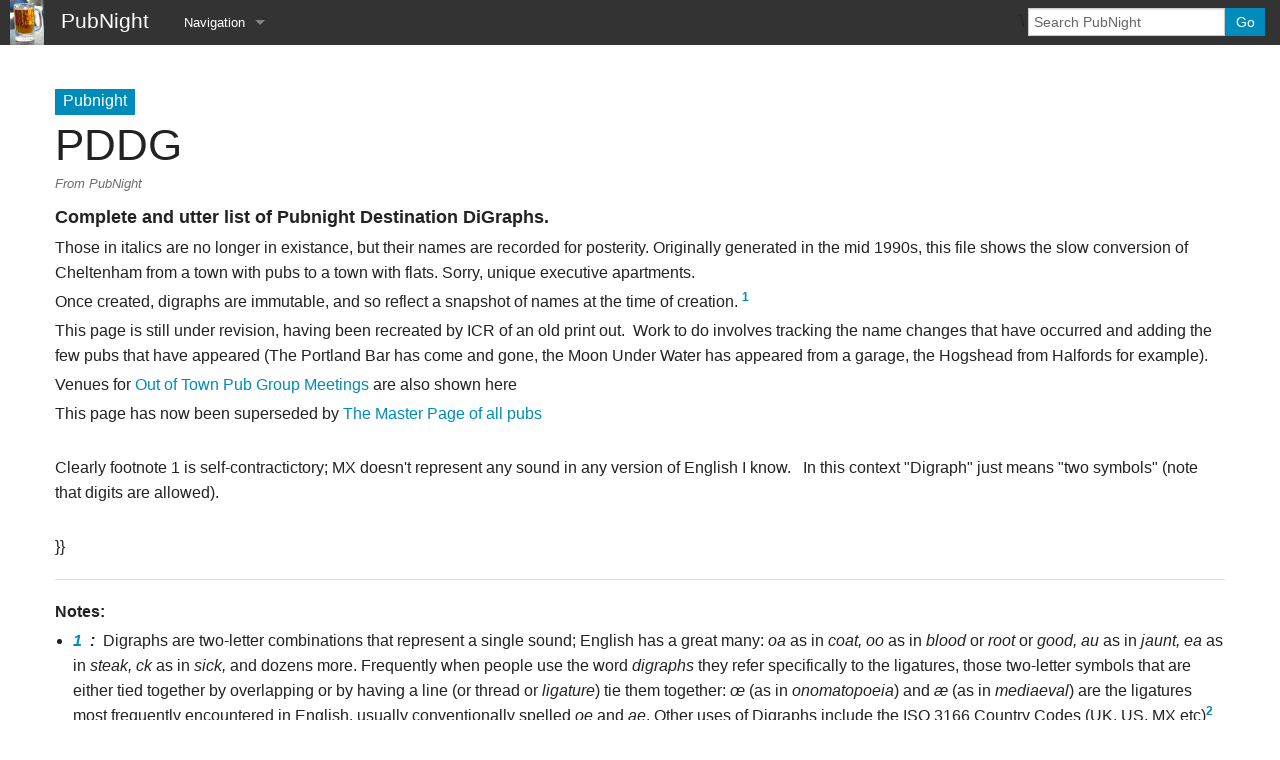

--- FILE ---
content_type: text/html; charset=UTF-8
request_url: https://www.pubnight.org.uk/PDDG
body_size: 4466
content:
<!DOCTYPE html>
<html class="client-js js flexbox flexboxlegacy canvas canvastext webgl no-touch geolocation postmessage no-websqldatabase indexeddb hashchange history draganddrop websockets rgba hsla multiplebgs backgroundsize borderimage borderradius boxshadow textshadow opacity cssanimations csscolumns cssgradients no-cssreflections csstransforms csstransforms3d csstransitions fontface generatedcontent video audio localstorage sessionstorage webworkers no-applicationcache svg inlinesvg smil svgclippaths" lang="en" dir="ltr"><head>
<meta http-equiv="content-type" content="text/html; charset=UTF-8"><meta class="foundation-mq-small"><meta class="foundation-mq-small-only"><meta class="foundation-mq-medium"><meta class="foundation-mq-medium-only"><meta class="foundation-mq-large"><meta class="foundation-mq-large-only"><meta class="foundation-mq-xlarge"><meta class="foundation-mq-xlarge-only"><meta class="foundation-mq-xxlarge"><meta class="foundation-data-attribute-namespace">
<meta charset="UTF-8">
<title>Pubnight : PDDG - PubNight</title>
<link rel="stylesheet" href="resources/load.css">
<meta name="generator" content="Pubnight">
<meta name="viewport" content="width=device-width, user-scalable=yes, initial-scale=1.0">
<link rel="shortcut icon" href="/favicon.ico">
<link rel="license" href="https://creativecommons.org/licenses/by-nc-sa/2.0/uk/">
<meta http-equiv="X-UA-Compatible" content="IE=edge">
<script type="text/javascript" src="/modules/javascript/pubnight_functions.js"></script>
<script type="text/javascript" src="/modules/javascript/pubnight_actb.js"></script>
<script type="text/javascript"> var pubnighturl="/search:"</script>
<!--[if lt IE 9]><script src="/resources/lib/html5shiv/html5shiv.js"></script><![endif]-->
<style></style><style>
.suggestions{overflow:hidden;position:absolute;top:0;left:0;width:0;border:0;z-index:1099;padding:0;margin:-1px 0 0 0}.suggestions-special{position:relative;background-color:#fff;cursor:pointer;border:1px solid #a2a9b1;margin:0;margin-top:-2px;display:none;padding:0.25em 0.25em;line-height:1.25em}.suggestions-results{background-color:#fff;cursor:pointer;border:1px solid #a2a9b1;padding:0;margin:0}.suggestions-result{color:#000;margin:0;line-height:1.5em;padding:0.01em 0.25em;text-align:left; overflow:hidden;text-overflow:ellipsis;white-space:nowrap}.suggestions-result-current{background-color:#2a4b8d;color:#fff}.suggestions-special .special-label{color:#72777d;text-align:left}.suggestions-special .special-query{color:#000;font-style:italic;text-align:left}.suggestions-special .special-hover{background-color:#c8ccd1}.suggestions-result-current .special-label,.suggestions-result-current .special-query{color:#fff}.highlight{font-weight:bold}
@media screen {
	.tochidden,.toctoggle{-moz-user-select:none;-webkit-user-select:none;-ms-user-select:none;user-select:none}.toctoggle{font-size:94%}}
@media print {
	.toc.tochidden,.toctoggle{display:none}}</style><meta class="foundation-mq-topbar"><style>
.suggestions a.mw-searchSuggest-link,.suggestions a.mw-searchSuggest-link:hover,.suggestions a.mw-searchSuggest-link:active,.suggestions a.mw-searchSuggest-link:focus{color:#000;text-decoration:none}.suggestions-result-current a.mw-searchSuggest-link,.suggestions-result-current a.mw-searchSuggest-link:hover,.suggestions-result-current a.mw-searchSuggest-link:active,.suggestions-result-current a.mw-searchSuggest-link:focus{color:#fff}.suggestions a.mw-searchSuggest-link .special-query{ overflow:hidden;text-overflow:ellipsis;white-space:nowrap}</style></head>
<body class="mediawiki ltr sitedir-ltr mw-hide-empty-elt ns-0 ns-subject page-Welcome rootpage-Welcome skin-foreground action-view"><div id="navwrapper"><!-- START FOREGROUNDTEMPLATE -->
		<nav class="top-bar" data-topbar="" role="navigation" data-options="back_text: Back">
			<ul class="title-area">
				<li class="name">
					<div class="title-name">
					<a href="/Welcome">
											<img alt="PubNight" class="top-bar-logo" src="resources/pnc.jpg">
										
					<div class="title-name" style="display: inline-block;">PubNight</div>
					</a>
					</div>
				</li>
				<li class="toggle-topbar menu-icon">
					<a href="#"><span>Menu</span></a>
				</li>
			</ul>

		
		<section class="top-bar-section">

			<ul id="top-bar-left" class="left">
				<li class="divider show-for-small"></li>
									<li class="has-dropdown active not-click" id="p-Navigation">
						<a href="#">Navigation</a>
													<ul class="dropdown"><li class="title back js-generated"><h5><a href="javascript:void(0)">Back</a></h5></li><li class="parent-link hide-for-medium-up"><a class="parent-link js-generated" href="#">Navigation</a></li>
								<li id="n-mainpage"><a href="/Welcome" title="Visit the main page [Alt+Shift+z]" accesskey="z">Welcome</a></li><li id="n-portal"><a href="/PubNight:Community_portal" title="About the project, what you can do, where to find things">Community portal</a></li><li id="n-currentevents"><a href="/PubNight:Current_events" title="Find background information on current events">Current events</a></li><li id="n-recentchanges"><a href="/Special:RecentChanges" title="A list of recent changes in the wiki [Alt+Shift+r]" accesskey="r">Recent changes</a></li><li id="n-randompage"><a href="/Special:Random" title="Load a random page [Alt+Shift+x]" accesskey="x">Random page</a></li><li id="n-help"><a href="https://www.mediawiki.org/wiki/Special:MyLanguage/Help:Contents" title="The place to find out">Help</a></li>							</ul>
											</li>
							</ul>

			<ul id="top-bar-right" class="right">
						<li class="has-form">

					<form action="/" id="searchform" class="mw-search"  autocomplete="off" 	>
						<div class="row collapse">
						<div class="small-12 columns">\
							<input type="text" name="matches" placeholder="Search PubNight" title="Search PubNight [f]" accesskey="f" id="searchInput"/>		
							<script>pubnight_actb(document.getElementById("searchInput"),new Array());</script>
							<button type="submit" class="button search">Go</button>
						</div>
						</div>
					</form>
				</li>
				
				<li class="divider show-for-small"></li>

		</nav>
		
		</div>		
		<div id="page-content">
		<div class="row">
				<div class="large-12 columns">
					<!-- Output page indicators -->
					<div class="mw-indicators mw-body-content">
</div>


												</div>
		</div>

		<div id="mw-js-message" style="display:none;"></div>

		<div class="row">
				<div id="p-cactions" class="large-12 columns">
		
						<h4 class="namespace label">Pubnight</h4>	
										<div id="content">
					<h1 id="firstHeading" class="title">PDDG</h1>
											<h3 id="tagline">From PubNight</h3>					<h5 id="siteSub" class="subtitle"></h5>
					<div id="contentSub" class="clear_both"></div>
					<div id="bodyContent" class="mw-bodytext">
						<div id="mw-content-text" lang="en" dir="ltr" class="mw-content-ltr"><div class="mw-parser-output">
<p><font size="4" style="font-weight: bold;">Complete and utter list of Pubnight Destination DiGraphs.</font>
<p>Those in italics are no longer in existance, but their names are recorded for posterity.  Originally generated in the mid 1990s, this file shows the slow conversion of Cheltenham from a town with pubs to a town with flats.  Sorry, unique executive apartments.<br /></p>
<p>Once created, digraphs are immutable, and so reflect a snapshot of names at the time of creation. <span class='reference'><b><sup id='fn_'><a href='#fn_1'>1</a></sup></b></span><br /></p>
<p>This page is still under revision, having been recreated by ICR of an old print out.  Work to do involves tracking the name changes that have occurred and adding the few pubs that have appeared (The Portland Bar has come and gone, the Moon Under Water has appeared from a garage, the Hogshead from Halfords for example).</p>
Venues for <a href="/ootpg">Out of Town Pub Group Meetings</a> are also shown here<br /></p>
<p>This page has now been superseded by <a href="/pnpd:pub_data_maintenance">The Master Page of all pubs</a></p>
<p><p> <br />  Clearly footnote 1 is self-contractictory; MX doesn't represent any sound in any version of English I know.   In this context "Digraph" just means "two symbols" (note that digits are allowed).<br /><em><br /></em></p>}}</p><hr></div></div><div class="printfooter">

Retrieved from "<a dir="ltr" href="/index.php?title=Welcome&amp;oldid=11587">/index.php?title=Welcome&amp;oldid=11587</a>"</div>
						<div class="clear_both"></div>
					</div>
					<p><p><b>Notes:</b><br /><ul><li><b><cite id='1'><a href='#fn_1_back'> 1 </a> :  </cite></b> Digraphs are two-letter combinations that represent a single sound; English has a great many: <em>oa</em> as in <em>coat, oo</em> as in <em>blood</em> or <em>root</em> or <em>good, au</em> as in <em>jaunt, ea</em> as in <em>steak, ck</em> as in <em>sick,</em> and dozens more. Frequently when people use the word <em>digraphs</em> they refer specifically to the ligatures, those two-letter symbols that are either tied together by overlapping or by having a line (or thread or <em>ligature</em>) tie them together: <em>œ</em> (as in <em>onomatopoeia</em>) and <em>æ</em> (as in <em>mediaeval</em>) are the ligatures most frequently encountered in English, usually conventionally spelled <em>oe</em> and <span style="font-style: italic;">ae</span>. Other uses of Digraphs include the ISO 3166 Country Codes (UK, US, MX etc)<span class='reference'><b><sup id='fn_'><a href='#fn_2'>2</a></sup></b></span><br />{{fnb</li></ul></p>
		    	<div class="group"><div id="catlinks" class="catlinks catlinks-allhidden" data-mw="interface"></div></div>
		    					</div>
		    </div>
		</div>

			<footer class="row">
				<div id="footer">
										<div id="footer-left" class="small-12 large-centered columns text-center">
					<ul id="footer-left">
													<li id="footer-credits">This page was last edited 2025-11-22 10:41:48 by <a href="/User:Steve" title="User:Steve">Steve</a>. </li>
													<li id="footer-copyright">Content is available under <a class="external" rel="nofollow" href="https://creativecommons.org/licenses/by-nc-sa/2.0/uk/">Attribution-NonCommercial-ShareAlike</a> unless otherwise noted.</li>
													<li id="footer-privacy"><a href="/PubNight:Privacy_policy" title="PubNight:Privacy policy">Privacy policy</a></li>
													<li id="footer-about"><a href="/PubNight:About" title="PubNight:About">About PubNight</a></li>
													<li id="footer-disclaimer"><a href="/PubNight:General_disclaimer" title="PubNight:General disclaimer">Disclaimers</a></li>
															
					</ul>
					</div>	
					<div id="footer-right-icons" class="large-12 small-12 columns">
					<ul id="poweredby">
	
					</div>								
				</div>
			</footer>

		</div>
		
		
<script>(RLQ=window.RLQ||[]).push(function(){mw.config.set({"wgPageParseReport":{"limitreport":{"cputime":"0.236","walltime":"0.693","ppvisitednodes":{"value":79,"limit":1000000},"ppgeneratednodes":{"value":0,"limit":1000000},"postexpandincludesize":{"value":226,"limit":2097152},"templateargumentsize":{"value":9,"limit":2097152},"expansiondepth":{"value":3,"limit":40},"expensivefunctioncount":{"value":0,"limit":100},"unstrip-depth":{"value":0,"limit":20},"unstrip-size":{"value":28,"limit":5000000},"timingprofile":["100.00%  446.401      1 -total","  0.49%    2.192      2 Template:Fn","  0.37%    1.656      1 Template:Fns","  0.36%    1.590      1 Template:Fnb"]},"cachereport":{"origin":"nyman","timestamp":"20231022144308","ttl":86400,"transientcontent":false}}});mw.config.set({"wgBackendResponseTime":742,"wgHostname":"nyman"});});</script>				
		
		


<div style="display: none; font-size: 11.375px;" class="suggestions"><div class="suggestions-results"></div><div class="suggestions-special"></div></div>
<!--Page creation time : 21/01/2026 01:08:37 am -->
</body></html>

--- FILE ---
content_type: text/javascript
request_url: https://www.pubnight.org.uk/modules/javascript/pubnight_actb.js
body_size: 5499
content:

function addEvent(obj,event_name,func_name){
  if (obj.attachEvent){
    obj.attachEvent("on"+event_name, func_name);
  }else if(obj.addEventListener){
    obj.addEventListener(event_name,func_name,true);
  }else{
    obj["on"+event_name] = func_name;
  }
}

function removeEvent(obj,event_name,func_name){
  if (obj.detachEvent){
    obj.detachEvent("on"+event_name,func_name);
  }else if(obj.removeEventListener){
    obj.removeEventListener(event_name,func_name,true);
  }else{
    obj["on"+event_name] = null;
  }
}
function stopEvent(evt){
  evt || window.event;
  if (evt.stopPropagation){
    evt.stopPropagation();
    evt.preventDefault();
  }else if(typeof evt.cancelBubble != "undefined"){
    evt.cancelBubble = true;
    evt.returnValue = false;
  }
  return false;
}
function getElement(evt){
  if (window.event){
    return window.event.srcElement;
  }else{
    return evt.currentTarget;
  }
}
function getTargetElement(evt){
  if (window.event){
    return window.event.srcElement;
  }else{
    return evt.target;
  }
}
function stopSelect(obj){
  if (typeof obj.onselectstart != 'undefined'){
    addEvent(obj,"selectstart",function(){ return false;});
  }
}
function getCaretEnd(obj){
  if(typeof obj.selectionEnd != "undefined"){
    return obj.selectionEnd;
  }else if(document.selection&&document.selection.createRange){
    var M=document.selection.createRange();
    try{
      var Lp = M.duplicate();
      Lp.moveToElementText(obj);
    }catch(e){
      var Lp=obj.createTextRange();
    }
    Lp.setEndPoint("EndToEnd",M);
    var rb=Lp.text.length;
    if(rb>obj.value.length){
      return -1;
    }
    return rb;
  }
}
function getCaretStart(obj){
  if(typeof obj.selectionStart != "undefined"){
    return obj.selectionStart;
  }else if(document.selection&&document.selection.createRange){
    var M=document.selection.createRange();
    try{
      var Lp = M.duplicate();
      Lp.moveToElementText(obj);
    }catch(e){
      var Lp=obj.createTextRange();
    }
    Lp.setEndPoint("EndToStart",M);
    var rb=Lp.text.length;
    if(rb>obj.value.length){
      return -1;
    }
    return rb;
  }
}
function setCaret(obj,l){
  obj.focus();
  if (obj.setSelectionRange){
    obj.setSelectionRange(l,l);
  }else if(obj.createTextRange){
    m = obj.createTextRange();
    m.moveStart('character',l);
    m.collapse();
    m.select();
  }
}
function setSelection(obj,s,e){
  obj.focus();
  if (obj.setSelectionRange){
    obj.setSelectionRange(s,e);
  }else if(obj.createTextRange){
    m = obj.createTextRange();
    m.moveStart('character',s);
    m.moveEnd('character',e);
    m.select();
  }
}
String.prototype.addslashes = function(){
  return this.replace(/(["\\\.\|\[\]\^\*\+\?\$\(\)])/g, '\\$1');
//" the above string confuses emacs syntax highlighting - this restores it
}
String.prototype.trim = function () {
    return this.replace(/^\s*(\S*(\s+\S+)*)\s*$/, "$1");
};
function curTop(obj){
  toreturn = 0;
  while(obj){
    toreturn += obj.offsetTop;
    obj = obj.offsetParent;
  }
  return toreturn;
}
function curLeft(obj){
  toreturn = 0;
  while(obj){
    toreturn += obj.offsetLeft;
    obj = obj.offsetParent;
  }
  return toreturn;
}
function isNumber(a) {
    return typeof a == 'number' && isFinite(a);
}
function replaceHTML(obj,text){
  while(el = obj.childNodes[0]){
    obj.removeChild(el);
  };
  obj.appendChild(document.createTextNode(text));
}

function pubnight_actb(obj,ca,path){
  /* ---- Public Variables ---- */
  this.pubnight_actb_timeOut = -1; // Autocomplete Timeout in ms (-1: autocomplete never time out)
  this.pubnight_actb_lim = 10;    // Number of elements autocomplete can show (-1: no limit)
  this.pubnight_actb_firstText = false; // should the auto complete be limited to the beginning of keyword?
  this.pubnight_actb_mouse = true; // Enable Mouse Support
  this.pubnight_actb_delimiter = new Array(';',',');  // Delimiter for multiple autocomplete. Set it to empty array for single autocomplete
  this.pubnight_actb_startcheck = 3; // Show widget only after this number of characters is typed in.
  this.pubnight_actb_lastdownload = '';  // last string sent to server
  /* ---- Public Variables ---- */

  /* --- Styles --- */
  this.pubnight_actb_bgColor = '#FFFFFF';
  this.pubnight_actb_textColor = '#000000';
  this.pubnight_actb_hColor = '#c0c0c0';
  this.pubnight_actb_fFamily = 'Verdana';
  this.pubnight_actb_fSize = '11px';
  this.pubnight_actb_hStyle = 'text-decoration:underline;font-weight:bold;';
  this.pubnight_actb_borderStyle = '1px solid black';
  /* --- Styles --- */

  /* ---- Private Variables ---- */
  var pubnight_actb_delimwords = new Array();
  var pubnight_actb_cdelimword = 0;
  var pubnight_actb_delimchar = new Array();
  var pubnight_actb_display = false;
  var pubnight_actb_pos = 0;
  var pubnight_actb_total = 0;
  var pubnight_actb_curr = null;
  var pubnight_actb_rangeu = 0;
  var pubnight_actb_ranged = 0;
  var pubnight_actb_bool = new Array();
  var pubnight_actb_pre = 0;
  var pubnight_actb_toid;
  var pubnight_actb_tomake = false;
  var pubnight_actb_getpre = "";
  var pubnight_actb_mouse_on_list = 1;
  var pubnight_actb_kwcount = 0;
  var pubnight_actb_caretmove = false;
  this.pubnight_actb_keywords = new Array();
  /* ---- Private Variables---- */

  this.pubnight_actb_keywords = ca;
  var pubnight_actb_self = this;

  pubnight_actb_curr = obj;

  addEvent(pubnight_actb_curr,"focus",pubnight_actb_setup);
  function pubnight_actb_setup(){
    addEvent(document,"keydown",pubnight_actb_checkkey);
    addEvent(pubnight_actb_curr,"blur",pubnight_actb_clear);
    addEvent(document,"keypress",pubnight_actb_keypress);
  }

  function pubnight_actb_clear(evt){
    if (!evt) evt = event;
    removeEvent(document,"keydown",pubnight_actb_checkkey);
    removeEvent(pubnight_actb_curr,"blur",pubnight_actb_clear);
    removeEvent(document,"keypress",pubnight_actb_keypress);
    pubnight_actb_removedisp();
  }
  function pubnight_actb_parse(n){
    if (pubnight_actb_self.pubnight_actb_delimiter.length > 0){
      var t = pubnight_actb_delimwords[pubnight_actb_cdelimword].trim().addslashes();
      var plen = pubnight_actb_delimwords[pubnight_actb_cdelimword].trim().length;
    }else{
      var t = pubnight_actb_curr.value.addslashes();
      var plen = pubnight_actb_curr.value.length;
    }
    var tobuild = '';
    var i;

    if (pubnight_actb_self.pubnight_actb_firstText){
      var re = new RegExp("^" + t, "i");
    }else{
      var re = new RegExp(t, "i");
    }
    var p = n.match.search(re);

    for (i=0;i<p;i++){
      tobuild += n.disp.substr(i,1);
    }
    tobuild += "<font style='"+(pubnight_actb_self.pubnight_actb_hStyle)+"'>"
    for (i=p;i<plen+p;i++){
      tobuild += n.disp.substr(i,1);
    }
    tobuild += "</font>";
      for (i=plen+p;i<n.disp.length;i++){
      tobuild += n.disp.substr(i,1);
    }
    return tobuild;
  }
  function pubnight_actb_generate(){
    if (document.getElementById('tat_table')){ pubnight_actb_display = false;document.body.removeChild(document.getElementById('tat_table')); }
    if (pubnight_actb_kwcount == 0){
      pubnight_actb_display = false;
      return;
    }
    a = document.createElement('table');
    a.cellSpacing='1px';
    a.cellPadding='2px';
    a.style.position='absolute';
    a.style.top = eval(curTop(pubnight_actb_curr) + pubnight_actb_curr.offsetHeight) + "px";
    a.style.left = curLeft(pubnight_actb_curr) + "px";
    a.style.backgroundColor=pubnight_actb_self.pubnight_actb_bgColor;
    a.id = 'tat_table';
    a.style.border = pubnight_actb_borderStyle;
    document.body.appendChild(a);
    var i;
    var first = true;
    var j = 1;
    if (pubnight_actb_self.pubnight_actb_mouse){
      a.onmouseout = pubnight_actb_table_unfocus;
      a.onmouseover = pubnight_actb_table_focus;
    }
    var counter = 0;

    for (i=0;i<pubnight_actb_self.pubnight_actb_keywords.length;i++){
      if (pubnight_actb_bool[i]){
        counter++;
        r = a.insertRow(-1);
        if (first && !pubnight_actb_tomake){
          r.style.backgroundColor = pubnight_actb_self.pubnight_actb_hColor;
          first = false;
          pubnight_actb_pos = counter;
        }else if(pubnight_actb_pre == i){
          r.style.backgroundColor = pubnight_actb_self.pubnight_actb_hColor;
          first = false;
          pubnight_actb_pos = counter;
        }else{
          r.style.backgroundColor = pubnight_actb_self.pubnight_actb_bgColor;
        }
        r.id = 'tat_tr'+(j);
        c = r.insertCell(-1);
        c.style.color = pubnight_actb_self.pubnight_actb_textColor;
        c.style.fontFamily = pubnight_actb_self.pubnight_actb_fFamily;
        c.style.fontSize = pubnight_actb_self.pubnight_actb_fSize;
        c.innerHTML = pubnight_actb_parse(pubnight_actb_self.pubnight_actb_keywords[i]);
        c.id = 'tat_td'+(j);
        c.setAttribute('pos',j);
        if (pubnight_actb_self.pubnight_actb_mouse){
          c.style.cursor = 'pointer';
          c.onclick=pubnight_actb_mouseclick;
          c.onmouseover = pubnight_actb_table_highlight;
        }
        j++;
      }
      if (j - 1 == pubnight_actb_self.pubnight_actb_lim && j < pubnight_actb_total){
        r = a.insertRow(-1);
        r.style.backgroundColor = pubnight_actb_self.pubnight_actb_bgColor;
        c = r.insertCell(-1);
        c.style.color = pubnight_actb_self.pubnight_actb_textColor;
        c.style.fontFamily = 'arial narrow, sans-serif';
        c.style.fontSize = pubnight_actb_self.pubnight_actb_fSize;
        c.align='center';
        replaceHTML(c,'\\/');
        if (pubnight_actb_self.pubnight_actb_mouse){
          c.style.cursor = 'pointer';
          c.onclick = pubnight_actb_mouse_down;
        }
        break;
      }
    }
    pubnight_actb_rangeu = 1;
    pubnight_actb_ranged = j-1;
    pubnight_actb_display = true;
    if (pubnight_actb_pos <= 0) pubnight_actb_pos = 1;
  }
  function pubnight_actb_remake(){
    document.body.removeChild(document.getElementById('tat_table'));
    a = document.createElement('table');
    a.cellSpacing='1px';
    a.cellPadding='2px';
    a.style.position='absolute';
    a.style.top = eval(curTop(pubnight_actb_curr) + pubnight_actb_curr.offsetHeight) + "px";
    a.style.left = curLeft(pubnight_actb_curr) + "px";
    a.style.backgroundColor=pubnight_actb_self.pubnight_actb_bgColor;
    a.style.border = pubnight_actb_borderStyle;
    a.id = 'tat_table';
    if (pubnight_actb_self.pubnight_actb_mouse){
      a.onmouseout= pubnight_actb_table_unfocus;
      a.onmouseover=pubnight_actb_table_focus;
    }
//    document.body.appendChild(a);
    var i;
    var first = true;
    var j = 1;
    if (pubnight_actb_rangeu > 1){
      r = a.insertRow(-1);
      r.style.backgroundColor = pubnight_actb_self.pubnight_actb_bgColor;
      c = r.insertCell(-1);
      c.style.color = pubnight_actb_self.pubnight_actb_textColor;
      c.style.fontFamily = 'arial narrow, sans-serif';
      c.style.fontSize = pubnight_actb_self.pubnight_actb_fSize;
      c.align='center';
      replaceHTML(c,'/\\');
      if (pubnight_actb_self.pubnight_actb_mouse){
        c.style.cursor = 'pointer';
        c.onclick = pubnight_actb_mouse_up;
      }
    }
    for (i=0;i<pubnight_actb_self.pubnight_actb_keywords.length;i++){
      if (pubnight_actb_bool[i]){
        if (j >= pubnight_actb_rangeu && j <= pubnight_actb_ranged){
          r = a.insertRow(-1);
          r.style.backgroundColor = pubnight_actb_self.pubnight_actb_bgColor;
          r.id = 'tat_tr'+(j);
          c = r.insertCell(-1);
          c.style.color = pubnight_actb_self.pubnight_actb_textColor;
          c.style.fontFamily = pubnight_actb_self.pubnight_actb_fFamily;
          c.style.fontSize = pubnight_actb_self.pubnight_actb_fSize;
          c.innerHTML = pubnight_actb_parse(pubnight_actb_self.pubnight_actb_keywords[i]);
          c.id = 'tat_td'+(j);
          c.setAttribute('pos',j);
          if (pubnight_actb_self.pubnight_actb_mouse){
            c.style.cursor = 'pointer';
            c.onclick=pubnight_actb_mouseclick;
            c.onmouseover = pubnight_actb_table_highlight;
          }
          j++;
        }else{
          j++;
        }
      }
      if (j > pubnight_actb_ranged) break;
    }
    if (j-1 < pubnight_actb_total){
      r = a.insertRow(-1);
      r.style.backgroundColor = pubnight_actb_self.pubnight_actb_bgColor;
      c = r.insertCell(-1);
      c.style.color = pubnight_actb_self.pubnight_actb_textColor;
      c.style.fontFamily = 'arial narrow, sans-serif';
      c.style.fontSize = pubnight_actb_self.pubnight_actb_fSize;
      c.align='center';
      replaceHTML(c,'\\/');
      if (pubnight_actb_self.pubnight_actb_mouse){
        c.style.cursor = 'pointer';
        c.onclick = pubnight_actb_mouse_down;
      }
    }
    document.body.appendChild(a);

  }
  function pubnight_actb_goup(){
    if (!pubnight_actb_display) return;
    if (pubnight_actb_pos == 1) return;
    document.getElementById('tat_tr'+pubnight_actb_pos).style.backgroundColor = pubnight_actb_self.pubnight_actb_bgColor;
    pubnight_actb_pos--;
    if (pubnight_actb_pos < pubnight_actb_rangeu) pubnight_actb_moveup();
    document.getElementById('tat_tr'+pubnight_actb_pos).style.backgroundColor = pubnight_actb_self.pubnight_actb_hColor;
    if (pubnight_actb_toid) clearTimeout(pubnight_actb_toid);
    if (pubnight_actb_self.pubnight_actb_timeOut > 0) pubnight_actb_toid = setTimeout(function(){pubnight_actb_mouse_on_list=0;pubnight_actb_removedisp();},pubnight_actb_self.pubnight_actb_timeOut);
    // opera sometimes needs coaxing to redraw the element
    if (window.opera) {
	document.getElementById('tat_table').style.display='none';
	document.getElementById('tat_table').style.display='block';
    }
  }
  function pubnight_actb_godown(){
    if (!pubnight_actb_display) return;
    if (pubnight_actb_pos == pubnight_actb_total) return;
    document.getElementById('tat_tr'+pubnight_actb_pos).style.backgroundColor = pubnight_actb_self.pubnight_actb_bgColor;
    pubnight_actb_pos++;
    if (pubnight_actb_pos > pubnight_actb_ranged) pubnight_actb_movedown();
    document.getElementById('tat_tr'+pubnight_actb_pos).style.backgroundColor = pubnight_actb_self.pubnight_actb_hColor;
    if (pubnight_actb_toid) clearTimeout(pubnight_actb_toid);
    if (pubnight_actb_self.pubnight_actb_timeOut > 0) pubnight_actb_toid = setTimeout(function(){pubnight_actb_mouse_on_list=0;pubnight_actb_removedisp();},pubnight_actb_self.pubnight_actb_timeOut);
    // opera sometimes needs coaxing to redraw the element
    if (window.opera) {
	document.getElementById('tat_table').style.display='none';
	document.getElementById('tat_table').style.display='block';
    }
  }
  function pubnight_actb_movedown(){
    pubnight_actb_rangeu++;
    pubnight_actb_ranged++;
    pubnight_actb_remake();
  }
  function pubnight_actb_moveup(){
    pubnight_actb_rangeu--;
    pubnight_actb_ranged--;
    pubnight_actb_remake();
  }

  /* Mouse */
  function pubnight_actb_mouse_down(){
    document.getElementById('tat_tr'+pubnight_actb_pos).style.backgroundColor = pubnight_actb_self.pubnight_actb_bgColor;
    pubnight_actb_pos++;
    pubnight_actb_movedown();
    document.getElementById('tat_tr'+pubnight_actb_pos).style.backgroundColor = pubnight_actb_self.pubnight_actb_hColor;
    pubnight_actb_curr.focus();
    pubnight_actb_mouse_on_list = 0;
    if (pubnight_actb_toid) clearTimeout(pubnight_actb_toid);
    if (pubnight_actb_self.pubnight_actb_timeOut > 0) pubnight_actb_toid = setTimeout(function(){pubnight_actb_mouse_on_list=0;pubnight_actb_removedisp();},pubnight_actb_self.pubnight_actb_timeOut);
  }
  function pubnight_actb_mouse_up(evt){
    if (!evt) evt = event;
    if (evt.stopPropagation){
      evt.stopPropagation();
    }else{
      evt.cancelBubble = true;
    }
    document.getElementById('tat_tr'+pubnight_actb_pos).style.backgroundColor = pubnight_actb_self.pubnight_actb_bgColor;
    pubnight_actb_pos--;
    pubnight_actb_moveup();
    document.getElementById('tat_tr'+pubnight_actb_pos).style.backgroundColor = pubnight_actb_self.pubnight_actb_hColor;
    pubnight_actb_curr.focus();
    pubnight_actb_mouse_on_list = 0;
    if (pubnight_actb_toid) clearTimeout(pubnight_actb_toid);
    if (pubnight_actb_self.pubnight_actb_timeOut > 0) pubnight_actb_toid = setTimeout(function(){pubnight_actb_mouse_on_list=0;pubnight_actb_removedisp();},pubnight_actb_self.pubnight_actb_timeOut);
  }
  function pubnight_actb_mouseclick(evt){
    if (!evt) evt = event;
    if (!pubnight_actb_display) return;
    pubnight_actb_mouse_on_list = 0;
    pubnight_actb_pos = this.getAttribute('pos');
    pubnight_actb_penter();
  }
  function pubnight_actb_table_focus(){
    pubnight_actb_mouse_on_list = 1;
  }
  function pubnight_actb_table_unfocus(){
    pubnight_actb_mouse_on_list = 0;
    if (pubnight_actb_toid) clearTimeout(pubnight_actb_toid);
    if (pubnight_actb_self.pubnight_actb_timeOut > 0) pubnight_actb_toid = setTimeout(function(){pubnight_actb_mouse_on_list = 0;pubnight_actb_removedisp();},pubnight_actb_self.pubnight_actb_timeOut);
  }
  function pubnight_actb_table_highlight(){
    pubnight_actb_mouse_on_list = 1;
    document.getElementById('tat_tr'+pubnight_actb_pos).style.backgroundColor = pubnight_actb_self.pubnight_actb_bgColor;
    pubnight_actb_pos = this.getAttribute('pos');
    while (pubnight_actb_pos < pubnight_actb_rangeu) pubnight_actb_moveup();
    while (pubnight_actb_pos > pubnight_actb_ranged) pubnight_actb_movedown();
    document.getElementById('tat_tr'+pubnight_actb_pos).style.backgroundColor = pubnight_actb_self.pubnight_actb_hColor;
    if (pubnight_actb_toid) clearTimeout(pubnight_actb_toid);
    if (pubnight_actb_self.pubnight_actb_timeOut > 0) pubnight_actb_toid = setTimeout(function(){pubnight_actb_mouse_on_list = 0;pubnight_actb_removedisp();},pubnight_actb_self.pubnight_actb_timeOut);
  }
  /* ---- */

  function pubnight_actb_insertword(a){
    if (pubnight_actb_self.pubnight_actb_delimiter.length > 0){
      str = '';
      l=0;
      for (i=0;i<pubnight_actb_delimwords.length;i++){
        if (pubnight_actb_cdelimword == i){
          prespace = postspace = '';
          gotbreak = false;
          for (j=0;j<pubnight_actb_delimwords[i].length;++j){
            if (pubnight_actb_delimwords[i].charAt(j) != ' '){
              gotbreak = true;
              break;
            }
            prespace += ' ';
          }
          for (j=pubnight_actb_delimwords[i].length-1;j>=0;--j){
            if (pubnight_actb_delimwords[i].charAt(j) != ' ') break;
            postspace += ' ';
          }
          str += prespace;
          str += a;
          l = str.length;
          if (gotbreak) str += postspace;
        }else{
          str += pubnight_actb_delimwords[i];
        }
        if (i != pubnight_actb_delimwords.length - 1){
          str += pubnight_actb_delimchar[i];
        }
      }
      pubnight_actb_curr.value = str;
      setCaret(pubnight_actb_curr,l);
    }else{
      pubnight_actb_curr.value = a;
    }
    pubnight_actb_mouse_on_list = 0;
    pubnight_actb_removedisp();
  }
  function pubnight_actb_penter(){
    if (!pubnight_actb_display) return;
    pubnight_actb_display = false;
    var word = '';
    var c = 0;
    for (var i=0;i<=pubnight_actb_self.pubnight_actb_keywords.length;i++){
      if (pubnight_actb_bool[i]) c++;
      if (c == pubnight_actb_pos){
	  word = pubnight_actb_self.pubnight_actb_keywords[i].disp;
	word=word.replace('\r','');
        break;
      }
    }
    pubnight_actb_insertword(word);
    l = getCaretStart(pubnight_actb_curr);
  }
  function pubnight_actb_removedisp(){
    if (pubnight_actb_mouse_on_list==0){
      pubnight_actb_display = 0;
      if (document.getElementById('tat_table')){ document.body.removeChild(document.getElementById('tat_table')); }
      if (pubnight_actb_toid) clearTimeout(pubnight_actb_toid);
    }
  }
  function pubnight_actb_keypress(e){
    if (pubnight_actb_caretmove) stopEvent(e);
    return !pubnight_actb_caretmove;
  }
  function pubnight_actb_checkkey(evt){
    if (!evt) evt = event;
    a = evt.keyCode;
    caret_pos_start = getCaretStart(pubnight_actb_curr);
    pubnight_actb_caretmove = 0;
    switch (a){
      case 38:
        pubnight_actb_goup();
        pubnight_actb_caretmove = 1;
        return false;
        break;
      case 40:
        pubnight_actb_godown();
        pubnight_actb_caretmove = 1;
        return false;
        break;
      // NMA: Nov 2006  -  split tab and CR and gave tab new properties
      case 9:
        if (pubnight_actb_display) {
          pubnight_actb_caretmove = 1;
	  pubnight_actb_display = 0;
          if (document.getElementById('tat_table')){ document.body.removeChild(document.getElementById('tat_table')); }
          if (pubnight_actb_toid) clearTimeout(pubnight_actb_toid);
          return false;
        } else {
          return true;
        }
        break;
      case 13:
        if (pubnight_actb_display) {
          pubnight_actb_caretmove = 1;
          pubnight_actb_penter();
          return false;
        } else {
          return true;
        }
        break;
      default:
        setTimeout(function(){pubnight_actb_tocomplete(a)},50);
        break;
    }
  }

  function pubnight_actb_tocomplete(kc){
    if (kc == 38 || kc == 40 || kc == 13) return;
    var i;
    if (pubnight_actb_display){
      var word = 0;
      var c = 0;
      for (var i=0;i<=pubnight_actb_self.pubnight_actb_keywords.length;i++){
        if (pubnight_actb_bool[i]) c++;
        if (c == pubnight_actb_pos){
          word = i;
          break;
        }
      }
      pubnight_actb_pre = word;
    }else{ pubnight_actb_pre = -1};

    if (pubnight_actb_curr.value == ''){
      pubnight_actb_mouse_on_list = 0;
      pubnight_actb_removedisp();
      return;
    }
    if (pubnight_actb_self.pubnight_actb_delimiter.length > 0){
      caret_pos_start = getCaretStart(pubnight_actb_curr);
      caret_pos_end = getCaretEnd(pubnight_actb_curr);

      delim_split = '';
      for (i=0;i<pubnight_actb_self.pubnight_actb_delimiter.length;i++){
        delim_split += pubnight_actb_self.pubnight_actb_delimiter[i];
      }
      delim_split = delim_split.addslashes();
      delim_split_rx = new RegExp("(["+delim_split+"])");
      c = 0;
      pubnight_actb_delimwords = new Array();
      pubnight_actb_delimwords[0] = '';
      for (i=0,j=pubnight_actb_curr.value.length;i<pubnight_actb_curr.value.length;i++,j--){
        if (pubnight_actb_curr.value.substr(i,j).search(delim_split_rx) == 0){
          ma = pubnight_actb_curr.value.substr(i,j).match(delim_split_rx);
          pubnight_actb_delimchar[c] = ma[1];
          c++;
          pubnight_actb_delimwords[c] = '';
        }else{
          pubnight_actb_delimwords[c] += pubnight_actb_curr.value.charAt(i);
        }
      }

      var l = 0;
      pubnight_actb_cdelimword = -1;
      for (i=0;i<pubnight_actb_delimwords.length;i++){
        if (caret_pos_end >= l && caret_pos_end <= l + pubnight_actb_delimwords[i].length){
          pubnight_actb_cdelimword = i;
        }
        l+=pubnight_actb_delimwords[i].length + 1;
      }
      var ot = pubnight_actb_delimwords[pubnight_actb_cdelimword].trim();
      var t = pubnight_actb_delimwords[pubnight_actb_cdelimword].addslashes().trim();
    }else{
      var ot = pubnight_actb_curr.value;
      var t = pubnight_actb_curr.value.addslashes();
    }
    if (ot.length == 0){
      pubnight_actb_mouse_on_list = 0;
      pubnight_actb_removedisp();
    }
    if (ot.length < pubnight_actb_self.pubnight_actb_startcheck) return this;
    if (pubnight_actb_self.pubnight_actb_firstText){
      var re = new RegExp("^" + t, "i");
    }else{
      var re = new RegExp(t, "i");
    }
    if(pubnight_actb_self.pubnight_actb_lastdownload == '') {
      Download_Candidates(t,pubnight_actb_self,0);
    } else if(t.match(pubnight_actb_self.pubnight_actb_lastdownload) == null) {
      Download_Candidates(t,pubnight_actb_self);
    }
    pubnight_actb_total = 0;
    pubnight_actb_tomake = false;
    pubnight_actb_kwcount = 0;
    for (i=0;i<pubnight_actb_self.pubnight_actb_keywords.length;i++){
      pubnight_actb_bool[i] = false;
      if (re.test(pubnight_actb_self.pubnight_actb_keywords[i].match)){
        pubnight_actb_total++;
        pubnight_actb_bool[i] = true;
        pubnight_actb_kwcount++;
        if (pubnight_actb_pre == i) pubnight_actb_tomake = true;
      }
    }

    if (pubnight_actb_toid) clearTimeout(pubnight_actb_toid);
    if (pubnight_actb_self.pubnight_actb_timeOut > 0) pubnight_actb_toid = setTimeout(function(){pubnight_actb_mouse_on_list = 0;pubnight_actb_removedisp();},pubnight_actb_self.pubnight_actb_timeOut);

    pubnight_actb_generate();
  }

  function Download_Candidates(t,pubnight_actb_self,bid) {
    xmlhttp=null
    // clear keywords now, so we don't get stuff from old set
    pubnight_actb_self.pubnight_actb_keywords = new Array();
    // first for all but IE, else for IE
    if (window.XMLHttpRequest) {
      xmlhttp=new XMLHttpRequest()
    } else if (window.ActiveXObject) {
      xmlhttp=new ActiveXObject("Microsoft.XMLHTTP")
    }
    if (xmlhttp!=null) {
      xmlhttp.onreadystatechange=function() {
        // if xmlhttp shows "loaded"
        if (xmlhttp.readyState==4) {
          // if "OK"
          if (xmlhttp.status==200) {
            var response = xmlhttp.responseText;
            pubnight_actb_self.pubnight_actb_keywords = explode('#',response);
	    pubnight_actb_self.pubnight_actb_lastdownload = t;
            pubnight_actb_tocomplete(0);  // dummy value
          }
        }
      };
 //    xmlhttp.open("GET",pubnighturl+"/canalplan-ac/canalplan/canalplan.php?match="+t,true)
 //console.log(encodeURIComponent(t));
     xmlhttp.open("GET",pubnighturl+encodeURIComponent(t),true)
      xmlhttp.send(null)
    }
  }

  function explode(separator, string) {
    var list = new Array();
    if (separator == null) return false;
    if (string == null) return false;

    var currentStringPosition = 0;
    while (currentStringPosition<string.length) {
      var nextIndex = string.indexOf(separator, currentStringPosition);
      if (nextIndex == -1) break;
      var word = string.slice(currentStringPosition, nextIndex);
      word=word.replace('\r','');
      list.push({disp:word,match:UTF8_Folded(word)});
      currentStringPosition = nextIndex+1;
    }
    if (list.length<1) {
	list.push({disp:string,match:UTF8_Folded(string)});
    } else {
	list.push({disp:string.slice(currentStringPosition, string.length),match:UTF8_Folded(string.slice(currentStringPosition, string.length))});
    }
    return list;
  }
  return this;
}

/* This table is made by merging and capitalising two tables by
 * Andreas Gohr(andi@splitbrain.org) taken from his UTF helper
 * functions.  These are released under the GPL. */

var UTF8_table = {
    'à':'a', 'ô':'o', 'ď':'d', 'ḟ':'f', 'ë':'e', 'š':'s', 'ơ':'o',
    'ß':'ss','ă':'a', 'ř':'r', 'ț':'t', 'ň':'n', 'ā':'a', 'ķ':'k',
    'ŝ':'s', 'ỳ':'y', 'ņ':'n', 'ĺ':'l', 'ħ':'h', 'ṗ':'p', 'ó':'o',
    'ú':'u', 'ě':'e', 'é':'e', 'ç':'c', 'ẁ':'w', 'ċ':'c', 'õ':'o',
    'ṡ':'s', 'ø':'o', 'ģ':'g', 'ŧ':'t', 'ș':'s', 'ė':'e', 'ĉ':'c',
    'ś':'s', 'î':'i', 'ű':'u', 'ć':'c', 'ę':'e', 'ŵ':'w', 'ṫ':'t',
    'ū':'u','č':'c', 'ö':'oe', 'è':'e', 'ŷ':'y', 'ą':'a', 'ł':'l',
    'ų':'u', 'ů':'u', 'ş':'s', 'ğ':'g', 'ļ':'l', 'ƒ':'f', 'ž':'z',
    'ẃ':'w', 'ḃ':'b', 'å':'a', 'ì':'i', 'ï':'i', 'ḋ':'d', 'ť':'t',
    'ŗ':'r', 'ä':'ae', 'í':'i', 'ŕ':'r', 'ê':'e', 'ü':'ue', 'ò':'o',
    'ē':'e','ñ':'n', 'ń':'n', 'ĥ':'h', 'ĝ':'g', 'đ':'d', 'ĵ':'j',
    'ÿ':'y', 'ũ':'u', 'ŭ':'u', 'ư':'u', 'ţ':'t', 'ý':'y', 'ő':'o',
    'â':'a', 'ľ':'l', 'ẅ':'w', 'ż':'z', 'ī':'i', 'ã':'a', 'ġ':'g',
    'ṁ':'m', 'ō':'o', 'ĩ':'i', 'ù':'u', 'į':'i', 'ź':'z', 'á':'a',
    'û':'u', 'þ':'th', 'ð':'dh', 'æ':'ae', 'µ':'u',
    'À':'A', 'Ô':'O', 'Ď':'D', 'Ḟ':'F', 'Ë':'E', 'Š':'S', 'Ơ':'O',
    'ß':'SS','Ă':'A', 'Ř':'R', 'Ț':'T', 'Ň':'N', 'ā':'A', 'Ķ':'K',
    'Ŝ':'S', 'Ỳ':'Y', 'Ņ':'N', 'Ĺ':'L', 'ħ':'H', 'Ṗ':'P', 'Ó':'O',
    'Ú':'U', 'ě':'E', 'É':'E', 'Ç':'C', 'Ẁ':'W', 'Ċ':'C', 'Õ':'O',
    'Ṡ':'S', 'Ø':'O', 'Ģ':'G', 'ŧ':'T', 'Ș':'S', 'Ė':'E', 'Ĉ':'C',
    'Ś':'S', 'Î':'I', 'Ű':'U', 'Ć':'C', 'Ę':'E', 'Ŵ':'W', 'Ṫ':'T',
    'ū':'U', 'Č':'C', 'Ö':'OE', 'È':'E', 'Ŷ':'Y', 'Ą':'A', 'ł':'L',
    'Ų':'U', 'Ů':'U', 'Ş':'S', 'Ğ':'G', 'Ļ':'L', 'Ƒ':'F', 'Ž':'Z',
    'Ẃ':'W', 'Ḃ':'B', 'Å':'A', 'Ì':'I', 'Ï':'I', 'Ḋ':'D', 'Ť':'T',
    'Ŗ':'R', 'Ä':'AE', 'Í':'I', 'Ŕ':'R', 'Ê':'E', 'Ü':'UE', 'Ò':'O',
    'ē':'E', 'Ñ':'N', 'Ń':'N', 'Ĥ':'H', 'Ĝ':'G', 'đ':'D', 'Ĵ':'J',
    'Ÿ':'Y', 'Ũ':'U', 'Ŭ':'U', 'Ư':'U', 'Ţ':'T', 'Ý':'Y', 'Ő':'O',
    'Â':'A', 'Ľ':'L', 'Ẅ':'W', 'Ż':'Z', 'ī':'I', 'Ã':'A', 'Ġ':'G',
    'Ṁ':'M', 'ō':'O', 'Ĩ':'I', 'Ù':'U', 'Į':'I', 'Ź':'Z', 'Á':'A',
    'Û':'U', 'Þ':'TH', 'Ð':'DH', 'Æ':'AE',
};

function UTF8_Folded(inp) {
  var retv = "";
  for(i=0; i<inp.length;i++) {
      if(UTF8_table[inp[i]])
	  retv += UTF8_table[inp[i]];
      else
	  retv += inp[i];
  }
  return retv;
}


--- FILE ---
content_type: text/javascript
request_url: https://www.pubnight.org.uk/modules/javascript/pubnight_functions.js
body_size: 143
content:
 async function get_cpids(url) {
  let response = await fetch(url);
  let ids = await response.text();
  console.log("Found ",ids);
  return ids;
}

async function pubnight_Download_Code(t) {
	let xxxx= await get_cpids(pubnighturl+encodeURIComponent(t));
	console.log("return from call ",xxxx);
	xxx=xxxx.replace("\n","");
	if (xxx.substr(0,1)=="X" && xxx.length >=5 ) {xxx= xxx.substr(1,99)};
	xxx=xxx.replace(" ","");
	console.log("final return ",xxx);
	return(xxx);
}

async function pubnight(tag) {
code_id= await pubnight_Download_Code(tag);
junk=document.getElementById("CanalPlanID");
junk.value="";
junk2=document.getElementById("tagtypeID");
junk3=document.getElementById("content");
tagcode=junk2.value;
tagextend=code_id.substring(0,1);
//code_id=code_id.substring(1);
if (tagextend=="W") {tagcode=tagcode+tagextend};
if (tagextend=="F") {tagcode=tagcode+tagextend};
tinyMCE.execCommand('mceInsertContent', false, '[['+ tagcode +':' + tag + '|' + code_id + ']]' + ' ');
// The next bit works if you are in HTML raw mode
junk3.value=junk3.value+' [['+ tagcode +':' + tag + '|' + code_id + ']]' + ' '
return;
}
